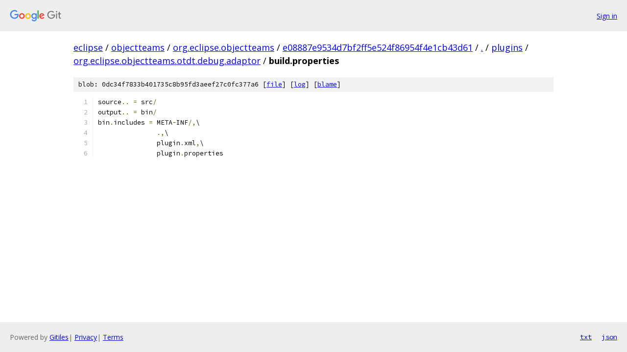

--- FILE ---
content_type: text/html; charset=utf-8
request_url: https://eclipse.googlesource.com/objectteams/org.eclipse.objectteams/+/e08887e9534d7bf2ff5e524f86954f4e1cb43d61/plugins/org.eclipse.objectteams.otdt.debug.adaptor/build.properties?autodive=0%2F%2F%2F%2F
body_size: 1086
content:
<!DOCTYPE html><html lang="en"><head><meta charset="utf-8"><meta name="viewport" content="width=device-width, initial-scale=1"><title>plugins/org.eclipse.objectteams.otdt.debug.adaptor/build.properties - objectteams/org.eclipse.objectteams - Git at Google</title><link rel="stylesheet" type="text/css" href="/+static/base.css"><link rel="stylesheet" type="text/css" href="/+static/prettify/prettify.css"><!-- default customHeadTagPart --></head><body class="Site"><header class="Site-header"><div class="Header"><a class="Header-image" href="/"><img src="//www.gstatic.com/images/branding/lockups/2x/lockup_git_color_108x24dp.png" width="108" height="24" alt="Google Git"></a><div class="Header-menu"> <a class="Header-menuItem" href="https://accounts.google.com/AccountChooser?faa=1&amp;continue=https://eclipse.googlesource.com/login/objectteams/org.eclipse.objectteams/%2B/e08887e9534d7bf2ff5e524f86954f4e1cb43d61/plugins/org.eclipse.objectteams.otdt.debug.adaptor/build.properties?autodive%3D0%252F%252F%252F%252F">Sign in</a> </div></div></header><div class="Site-content"><div class="Container "><div class="Breadcrumbs"><a class="Breadcrumbs-crumb" href="/?format=HTML">eclipse</a> / <a class="Breadcrumbs-crumb" href="/objectteams/">objectteams</a> / <a class="Breadcrumbs-crumb" href="/objectteams/org.eclipse.objectteams/">org.eclipse.objectteams</a> / <a class="Breadcrumbs-crumb" href="/objectteams/org.eclipse.objectteams/+/e08887e9534d7bf2ff5e524f86954f4e1cb43d61">e08887e9534d7bf2ff5e524f86954f4e1cb43d61</a> / <a class="Breadcrumbs-crumb" href="/objectteams/org.eclipse.objectteams/+/e08887e9534d7bf2ff5e524f86954f4e1cb43d61/?autodive=0%2F%2F%2F%2F">.</a> / <a class="Breadcrumbs-crumb" href="/objectteams/org.eclipse.objectteams/+/e08887e9534d7bf2ff5e524f86954f4e1cb43d61/plugins?autodive=0%2F%2F%2F%2F">plugins</a> / <a class="Breadcrumbs-crumb" href="/objectteams/org.eclipse.objectteams/+/e08887e9534d7bf2ff5e524f86954f4e1cb43d61/plugins/org.eclipse.objectteams.otdt.debug.adaptor?autodive=0%2F%2F%2F%2F">org.eclipse.objectteams.otdt.debug.adaptor</a> / <span class="Breadcrumbs-crumb">build.properties</span></div><div class="u-sha1 u-monospace BlobSha1">blob: 0dc34f7833b401735c8b95fd3aeef27c0fc377a6 [<a href="/objectteams/org.eclipse.objectteams/+/e08887e9534d7bf2ff5e524f86954f4e1cb43d61/plugins/org.eclipse.objectteams.otdt.debug.adaptor/build.properties?autodive=0%2F%2F%2F%2F">file</a>] [<a href="/objectteams/org.eclipse.objectteams/+log/e08887e9534d7bf2ff5e524f86954f4e1cb43d61/plugins/org.eclipse.objectteams.otdt.debug.adaptor/build.properties">log</a>] [<a href="/objectteams/org.eclipse.objectteams/+blame/e08887e9534d7bf2ff5e524f86954f4e1cb43d61/plugins/org.eclipse.objectteams.otdt.debug.adaptor/build.properties">blame</a>]</div><table class="FileContents"><tr class="u-pre u-monospace FileContents-line"><td class="u-lineNum u-noSelect FileContents-lineNum" data-line-number="1"></td><td class="FileContents-lineContents" id="1"><span class="pln">source</span><span class="pun">..</span><span class="pln"> </span><span class="pun">=</span><span class="pln"> src</span><span class="pun">/</span></td></tr><tr class="u-pre u-monospace FileContents-line"><td class="u-lineNum u-noSelect FileContents-lineNum" data-line-number="2"></td><td class="FileContents-lineContents" id="2"><span class="pln">output</span><span class="pun">..</span><span class="pln"> </span><span class="pun">=</span><span class="pln"> bin</span><span class="pun">/</span></td></tr><tr class="u-pre u-monospace FileContents-line"><td class="u-lineNum u-noSelect FileContents-lineNum" data-line-number="3"></td><td class="FileContents-lineContents" id="3"><span class="pln">bin</span><span class="pun">.</span><span class="pln">includes </span><span class="pun">=</span><span class="pln"> META</span><span class="pun">-</span><span class="pln">INF</span><span class="pun">/,</span><span class="pln">\</span></td></tr><tr class="u-pre u-monospace FileContents-line"><td class="u-lineNum u-noSelect FileContents-lineNum" data-line-number="4"></td><td class="FileContents-lineContents" id="4"><span class="pln">               </span><span class="pun">.,</span><span class="pln">\</span></td></tr><tr class="u-pre u-monospace FileContents-line"><td class="u-lineNum u-noSelect FileContents-lineNum" data-line-number="5"></td><td class="FileContents-lineContents" id="5"><span class="pln">               plugin</span><span class="pun">.</span><span class="pln">xml</span><span class="pun">,</span><span class="pln">\</span></td></tr><tr class="u-pre u-monospace FileContents-line"><td class="u-lineNum u-noSelect FileContents-lineNum" data-line-number="6"></td><td class="FileContents-lineContents" id="6"><span class="pln">               plugin</span><span class="pun">.</span><span class="pln">properties</span></td></tr></table><script nonce="SnCXRFGEQIuI2zj7zGrUNA">for (let lineNumEl of document.querySelectorAll('td.u-lineNum')) {lineNumEl.onclick = () => {window.location.hash = `#${lineNumEl.getAttribute('data-line-number')}`;};}</script></div> <!-- Container --></div> <!-- Site-content --><footer class="Site-footer"><div class="Footer"><span class="Footer-poweredBy">Powered by <a href="https://gerrit.googlesource.com/gitiles/">Gitiles</a>| <a href="https://policies.google.com/privacy">Privacy</a>| <a href="https://policies.google.com/terms">Terms</a></span><span class="Footer-formats"><a class="u-monospace Footer-formatsItem" href="?format=TEXT">txt</a> <a class="u-monospace Footer-formatsItem" href="?format=JSON">json</a></span></div></footer></body></html>